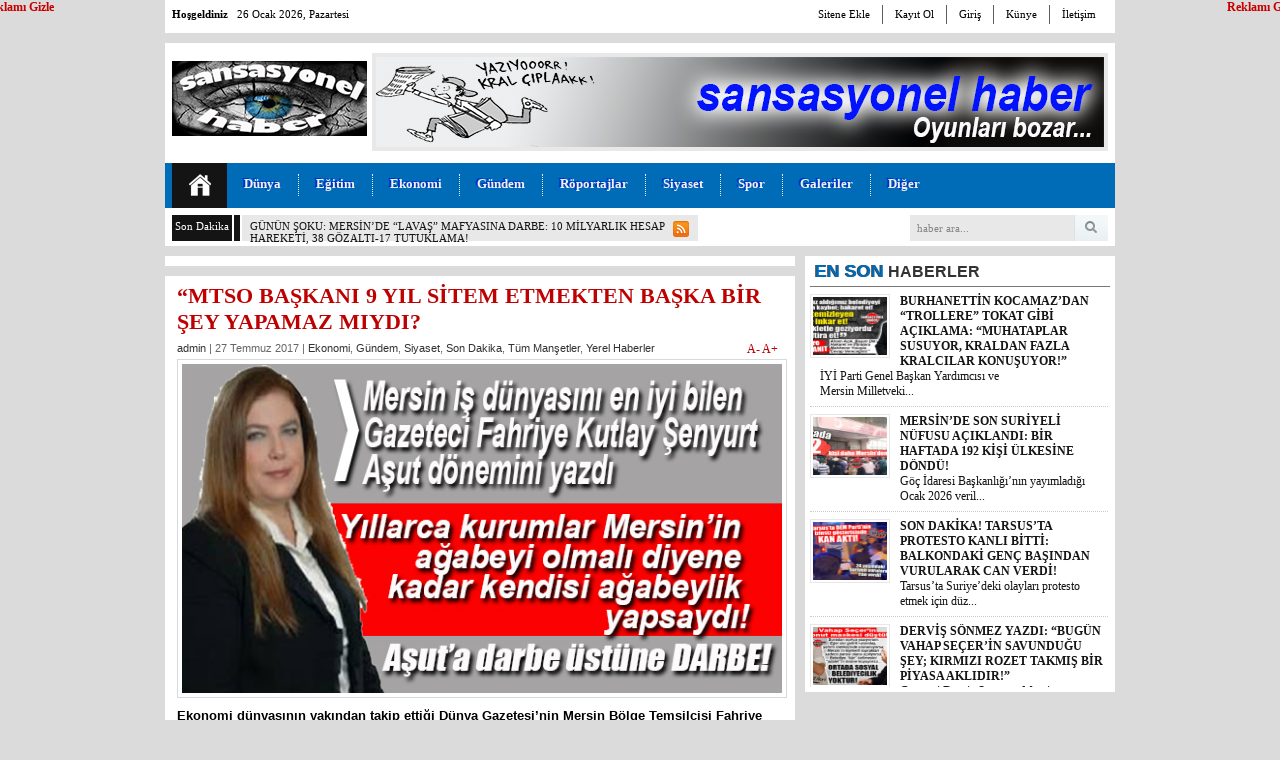

--- FILE ---
content_type: text/html; charset=UTF-8
request_url: https://www.sansasyonelhaber.net/mtso-baskani-9-yil-sitem-etmekten-baska-bir-sey-yapamaz-miydi.html
body_size: 17614
content:
<!DOCTYPE html PUBLIC "-//W3C//DTD XHTML 1.0 Transitional//EN" "http://www.w3.org/TR/xhtml1/DTD/xhtml1-transitional.dtd">
<html xmlns="http://www.w3.org/1999/xhtml" xml:lang="tr" lang="tr">
<head>
	<meta http-equiv="content-type" content="text/html; charset=utf-8" />
	<title>  “MTSO BAŞKANI 9 YIL SİTEM ETMEKTEN BAŞKA BİR ŞEY YAPAMAZ MIYDI?  &raquo;  Sansasyonel Haber Oyunları bozar&#8230;</title>
	<meta name="content-language" content="tr" />
    <meta name="rating" content="general">
    <link rel="stylesheet" type="text/css" media="screen" href="https://www.sansasyonelhaber.net/wp-content/themes/HaberMatikV2/style.css" /> 
    <link rel="stylesheet" type="text/css" href="https://www.sansasyonelhaber.net/wp-content/themes/HaberMatikV2/css/general.css" />
    <link rel="stylesheet" type="text/css" href="https://www.sansasyonelhaber.net/wp-content/themes/HaberMatikV2/css/reset.css" />
      	<link rel="shortcut icon" href="" />

        <link rel="stylesheet" href="https://www.sansasyonelhaber.net/wp-content/themes/HaberMatikV2/css/mavi.css" type="text/css" media="screen" />
  
	<script type="text/javascript" src="https://ajax.googleapis.com/ajax/libs/jquery/1.7.2/jquery.min.js"></script>
	<script type="text/javascript" src="https://www.sansasyonelhaber.net/wp-content/themes/HaberMatikV2/js/habermatik.v2.js"></script>
	
    <link rel="alternate" type="application/rss+xml" title="RSS 2.0" href="https://www.sansasyonelhaber.net/feed" />
    <link rel="alternate" type="text/xml" title="RSS .92" href="https://www.sansasyonelhaber.net/feed/rss" />
    <link rel="alternate" type="application/atom+xml" title="Atom 0.3" href="https://www.sansasyonelhaber.net/feed/atom" /> 
    <link rel="pingback" href="https://www.sansasyonelhaber.net/xmlrpc.php" /> 
    <meta name='robots' content='max-image-preview:large' />
<link rel='dns-prefetch' href='//static.addtoany.com' />
<link rel="alternate" type="application/rss+xml" title="Sansasyonel Haber &raquo; “MTSO BAŞKANI 9 YIL SİTEM ETMEKTEN BAŞKA BİR ŞEY YAPAMAZ MIYDI? yorum akışı" href="https://www.sansasyonelhaber.net/mtso-baskani-9-yil-sitem-etmekten-baska-bir-sey-yapamaz-miydi.html/feed" />
<link rel="alternate" title="oEmbed (JSON)" type="application/json+oembed" href="https://www.sansasyonelhaber.net/wp-json/oembed/1.0/embed?url=https%3A%2F%2Fwww.sansasyonelhaber.net%2Fmtso-baskani-9-yil-sitem-etmekten-baska-bir-sey-yapamaz-miydi.html" />
<link rel="alternate" title="oEmbed (XML)" type="text/xml+oembed" href="https://www.sansasyonelhaber.net/wp-json/oembed/1.0/embed?url=https%3A%2F%2Fwww.sansasyonelhaber.net%2Fmtso-baskani-9-yil-sitem-etmekten-baska-bir-sey-yapamaz-miydi.html&#038;format=xml" />
<style id='wp-img-auto-sizes-contain-inline-css' type='text/css'>
img:is([sizes=auto i],[sizes^="auto," i]){contain-intrinsic-size:3000px 1500px}
/*# sourceURL=wp-img-auto-sizes-contain-inline-css */
</style>
<style id='wp-emoji-styles-inline-css' type='text/css'>

	img.wp-smiley, img.emoji {
		display: inline !important;
		border: none !important;
		box-shadow: none !important;
		height: 1em !important;
		width: 1em !important;
		margin: 0 0.07em !important;
		vertical-align: -0.1em !important;
		background: none !important;
		padding: 0 !important;
	}
/*# sourceURL=wp-emoji-styles-inline-css */
</style>
<style id='wp-block-library-inline-css' type='text/css'>
:root{--wp-block-synced-color:#7a00df;--wp-block-synced-color--rgb:122,0,223;--wp-bound-block-color:var(--wp-block-synced-color);--wp-editor-canvas-background:#ddd;--wp-admin-theme-color:#007cba;--wp-admin-theme-color--rgb:0,124,186;--wp-admin-theme-color-darker-10:#006ba1;--wp-admin-theme-color-darker-10--rgb:0,107,160.5;--wp-admin-theme-color-darker-20:#005a87;--wp-admin-theme-color-darker-20--rgb:0,90,135;--wp-admin-border-width-focus:2px}@media (min-resolution:192dpi){:root{--wp-admin-border-width-focus:1.5px}}.wp-element-button{cursor:pointer}:root .has-very-light-gray-background-color{background-color:#eee}:root .has-very-dark-gray-background-color{background-color:#313131}:root .has-very-light-gray-color{color:#eee}:root .has-very-dark-gray-color{color:#313131}:root .has-vivid-green-cyan-to-vivid-cyan-blue-gradient-background{background:linear-gradient(135deg,#00d084,#0693e3)}:root .has-purple-crush-gradient-background{background:linear-gradient(135deg,#34e2e4,#4721fb 50%,#ab1dfe)}:root .has-hazy-dawn-gradient-background{background:linear-gradient(135deg,#faaca8,#dad0ec)}:root .has-subdued-olive-gradient-background{background:linear-gradient(135deg,#fafae1,#67a671)}:root .has-atomic-cream-gradient-background{background:linear-gradient(135deg,#fdd79a,#004a59)}:root .has-nightshade-gradient-background{background:linear-gradient(135deg,#330968,#31cdcf)}:root .has-midnight-gradient-background{background:linear-gradient(135deg,#020381,#2874fc)}:root{--wp--preset--font-size--normal:16px;--wp--preset--font-size--huge:42px}.has-regular-font-size{font-size:1em}.has-larger-font-size{font-size:2.625em}.has-normal-font-size{font-size:var(--wp--preset--font-size--normal)}.has-huge-font-size{font-size:var(--wp--preset--font-size--huge)}.has-text-align-center{text-align:center}.has-text-align-left{text-align:left}.has-text-align-right{text-align:right}.has-fit-text{white-space:nowrap!important}#end-resizable-editor-section{display:none}.aligncenter{clear:both}.items-justified-left{justify-content:flex-start}.items-justified-center{justify-content:center}.items-justified-right{justify-content:flex-end}.items-justified-space-between{justify-content:space-between}.screen-reader-text{border:0;clip-path:inset(50%);height:1px;margin:-1px;overflow:hidden;padding:0;position:absolute;width:1px;word-wrap:normal!important}.screen-reader-text:focus{background-color:#ddd;clip-path:none;color:#444;display:block;font-size:1em;height:auto;left:5px;line-height:normal;padding:15px 23px 14px;text-decoration:none;top:5px;width:auto;z-index:100000}html :where(.has-border-color){border-style:solid}html :where([style*=border-top-color]){border-top-style:solid}html :where([style*=border-right-color]){border-right-style:solid}html :where([style*=border-bottom-color]){border-bottom-style:solid}html :where([style*=border-left-color]){border-left-style:solid}html :where([style*=border-width]){border-style:solid}html :where([style*=border-top-width]){border-top-style:solid}html :where([style*=border-right-width]){border-right-style:solid}html :where([style*=border-bottom-width]){border-bottom-style:solid}html :where([style*=border-left-width]){border-left-style:solid}html :where(img[class*=wp-image-]){height:auto;max-width:100%}:where(figure){margin:0 0 1em}html :where(.is-position-sticky){--wp-admin--admin-bar--position-offset:var(--wp-admin--admin-bar--height,0px)}@media screen and (max-width:600px){html :where(.is-position-sticky){--wp-admin--admin-bar--position-offset:0px}}

/*# sourceURL=wp-block-library-inline-css */
</style><style id='global-styles-inline-css' type='text/css'>
:root{--wp--preset--aspect-ratio--square: 1;--wp--preset--aspect-ratio--4-3: 4/3;--wp--preset--aspect-ratio--3-4: 3/4;--wp--preset--aspect-ratio--3-2: 3/2;--wp--preset--aspect-ratio--2-3: 2/3;--wp--preset--aspect-ratio--16-9: 16/9;--wp--preset--aspect-ratio--9-16: 9/16;--wp--preset--color--black: #000000;--wp--preset--color--cyan-bluish-gray: #abb8c3;--wp--preset--color--white: #ffffff;--wp--preset--color--pale-pink: #f78da7;--wp--preset--color--vivid-red: #cf2e2e;--wp--preset--color--luminous-vivid-orange: #ff6900;--wp--preset--color--luminous-vivid-amber: #fcb900;--wp--preset--color--light-green-cyan: #7bdcb5;--wp--preset--color--vivid-green-cyan: #00d084;--wp--preset--color--pale-cyan-blue: #8ed1fc;--wp--preset--color--vivid-cyan-blue: #0693e3;--wp--preset--color--vivid-purple: #9b51e0;--wp--preset--gradient--vivid-cyan-blue-to-vivid-purple: linear-gradient(135deg,rgb(6,147,227) 0%,rgb(155,81,224) 100%);--wp--preset--gradient--light-green-cyan-to-vivid-green-cyan: linear-gradient(135deg,rgb(122,220,180) 0%,rgb(0,208,130) 100%);--wp--preset--gradient--luminous-vivid-amber-to-luminous-vivid-orange: linear-gradient(135deg,rgb(252,185,0) 0%,rgb(255,105,0) 100%);--wp--preset--gradient--luminous-vivid-orange-to-vivid-red: linear-gradient(135deg,rgb(255,105,0) 0%,rgb(207,46,46) 100%);--wp--preset--gradient--very-light-gray-to-cyan-bluish-gray: linear-gradient(135deg,rgb(238,238,238) 0%,rgb(169,184,195) 100%);--wp--preset--gradient--cool-to-warm-spectrum: linear-gradient(135deg,rgb(74,234,220) 0%,rgb(151,120,209) 20%,rgb(207,42,186) 40%,rgb(238,44,130) 60%,rgb(251,105,98) 80%,rgb(254,248,76) 100%);--wp--preset--gradient--blush-light-purple: linear-gradient(135deg,rgb(255,206,236) 0%,rgb(152,150,240) 100%);--wp--preset--gradient--blush-bordeaux: linear-gradient(135deg,rgb(254,205,165) 0%,rgb(254,45,45) 50%,rgb(107,0,62) 100%);--wp--preset--gradient--luminous-dusk: linear-gradient(135deg,rgb(255,203,112) 0%,rgb(199,81,192) 50%,rgb(65,88,208) 100%);--wp--preset--gradient--pale-ocean: linear-gradient(135deg,rgb(255,245,203) 0%,rgb(182,227,212) 50%,rgb(51,167,181) 100%);--wp--preset--gradient--electric-grass: linear-gradient(135deg,rgb(202,248,128) 0%,rgb(113,206,126) 100%);--wp--preset--gradient--midnight: linear-gradient(135deg,rgb(2,3,129) 0%,rgb(40,116,252) 100%);--wp--preset--font-size--small: 13px;--wp--preset--font-size--medium: 20px;--wp--preset--font-size--large: 36px;--wp--preset--font-size--x-large: 42px;--wp--preset--spacing--20: 0.44rem;--wp--preset--spacing--30: 0.67rem;--wp--preset--spacing--40: 1rem;--wp--preset--spacing--50: 1.5rem;--wp--preset--spacing--60: 2.25rem;--wp--preset--spacing--70: 3.38rem;--wp--preset--spacing--80: 5.06rem;--wp--preset--shadow--natural: 6px 6px 9px rgba(0, 0, 0, 0.2);--wp--preset--shadow--deep: 12px 12px 50px rgba(0, 0, 0, 0.4);--wp--preset--shadow--sharp: 6px 6px 0px rgba(0, 0, 0, 0.2);--wp--preset--shadow--outlined: 6px 6px 0px -3px rgb(255, 255, 255), 6px 6px rgb(0, 0, 0);--wp--preset--shadow--crisp: 6px 6px 0px rgb(0, 0, 0);}:where(.is-layout-flex){gap: 0.5em;}:where(.is-layout-grid){gap: 0.5em;}body .is-layout-flex{display: flex;}.is-layout-flex{flex-wrap: wrap;align-items: center;}.is-layout-flex > :is(*, div){margin: 0;}body .is-layout-grid{display: grid;}.is-layout-grid > :is(*, div){margin: 0;}:where(.wp-block-columns.is-layout-flex){gap: 2em;}:where(.wp-block-columns.is-layout-grid){gap: 2em;}:where(.wp-block-post-template.is-layout-flex){gap: 1.25em;}:where(.wp-block-post-template.is-layout-grid){gap: 1.25em;}.has-black-color{color: var(--wp--preset--color--black) !important;}.has-cyan-bluish-gray-color{color: var(--wp--preset--color--cyan-bluish-gray) !important;}.has-white-color{color: var(--wp--preset--color--white) !important;}.has-pale-pink-color{color: var(--wp--preset--color--pale-pink) !important;}.has-vivid-red-color{color: var(--wp--preset--color--vivid-red) !important;}.has-luminous-vivid-orange-color{color: var(--wp--preset--color--luminous-vivid-orange) !important;}.has-luminous-vivid-amber-color{color: var(--wp--preset--color--luminous-vivid-amber) !important;}.has-light-green-cyan-color{color: var(--wp--preset--color--light-green-cyan) !important;}.has-vivid-green-cyan-color{color: var(--wp--preset--color--vivid-green-cyan) !important;}.has-pale-cyan-blue-color{color: var(--wp--preset--color--pale-cyan-blue) !important;}.has-vivid-cyan-blue-color{color: var(--wp--preset--color--vivid-cyan-blue) !important;}.has-vivid-purple-color{color: var(--wp--preset--color--vivid-purple) !important;}.has-black-background-color{background-color: var(--wp--preset--color--black) !important;}.has-cyan-bluish-gray-background-color{background-color: var(--wp--preset--color--cyan-bluish-gray) !important;}.has-white-background-color{background-color: var(--wp--preset--color--white) !important;}.has-pale-pink-background-color{background-color: var(--wp--preset--color--pale-pink) !important;}.has-vivid-red-background-color{background-color: var(--wp--preset--color--vivid-red) !important;}.has-luminous-vivid-orange-background-color{background-color: var(--wp--preset--color--luminous-vivid-orange) !important;}.has-luminous-vivid-amber-background-color{background-color: var(--wp--preset--color--luminous-vivid-amber) !important;}.has-light-green-cyan-background-color{background-color: var(--wp--preset--color--light-green-cyan) !important;}.has-vivid-green-cyan-background-color{background-color: var(--wp--preset--color--vivid-green-cyan) !important;}.has-pale-cyan-blue-background-color{background-color: var(--wp--preset--color--pale-cyan-blue) !important;}.has-vivid-cyan-blue-background-color{background-color: var(--wp--preset--color--vivid-cyan-blue) !important;}.has-vivid-purple-background-color{background-color: var(--wp--preset--color--vivid-purple) !important;}.has-black-border-color{border-color: var(--wp--preset--color--black) !important;}.has-cyan-bluish-gray-border-color{border-color: var(--wp--preset--color--cyan-bluish-gray) !important;}.has-white-border-color{border-color: var(--wp--preset--color--white) !important;}.has-pale-pink-border-color{border-color: var(--wp--preset--color--pale-pink) !important;}.has-vivid-red-border-color{border-color: var(--wp--preset--color--vivid-red) !important;}.has-luminous-vivid-orange-border-color{border-color: var(--wp--preset--color--luminous-vivid-orange) !important;}.has-luminous-vivid-amber-border-color{border-color: var(--wp--preset--color--luminous-vivid-amber) !important;}.has-light-green-cyan-border-color{border-color: var(--wp--preset--color--light-green-cyan) !important;}.has-vivid-green-cyan-border-color{border-color: var(--wp--preset--color--vivid-green-cyan) !important;}.has-pale-cyan-blue-border-color{border-color: var(--wp--preset--color--pale-cyan-blue) !important;}.has-vivid-cyan-blue-border-color{border-color: var(--wp--preset--color--vivid-cyan-blue) !important;}.has-vivid-purple-border-color{border-color: var(--wp--preset--color--vivid-purple) !important;}.has-vivid-cyan-blue-to-vivid-purple-gradient-background{background: var(--wp--preset--gradient--vivid-cyan-blue-to-vivid-purple) !important;}.has-light-green-cyan-to-vivid-green-cyan-gradient-background{background: var(--wp--preset--gradient--light-green-cyan-to-vivid-green-cyan) !important;}.has-luminous-vivid-amber-to-luminous-vivid-orange-gradient-background{background: var(--wp--preset--gradient--luminous-vivid-amber-to-luminous-vivid-orange) !important;}.has-luminous-vivid-orange-to-vivid-red-gradient-background{background: var(--wp--preset--gradient--luminous-vivid-orange-to-vivid-red) !important;}.has-very-light-gray-to-cyan-bluish-gray-gradient-background{background: var(--wp--preset--gradient--very-light-gray-to-cyan-bluish-gray) !important;}.has-cool-to-warm-spectrum-gradient-background{background: var(--wp--preset--gradient--cool-to-warm-spectrum) !important;}.has-blush-light-purple-gradient-background{background: var(--wp--preset--gradient--blush-light-purple) !important;}.has-blush-bordeaux-gradient-background{background: var(--wp--preset--gradient--blush-bordeaux) !important;}.has-luminous-dusk-gradient-background{background: var(--wp--preset--gradient--luminous-dusk) !important;}.has-pale-ocean-gradient-background{background: var(--wp--preset--gradient--pale-ocean) !important;}.has-electric-grass-gradient-background{background: var(--wp--preset--gradient--electric-grass) !important;}.has-midnight-gradient-background{background: var(--wp--preset--gradient--midnight) !important;}.has-small-font-size{font-size: var(--wp--preset--font-size--small) !important;}.has-medium-font-size{font-size: var(--wp--preset--font-size--medium) !important;}.has-large-font-size{font-size: var(--wp--preset--font-size--large) !important;}.has-x-large-font-size{font-size: var(--wp--preset--font-size--x-large) !important;}
/*# sourceURL=global-styles-inline-css */
</style>

<style id='classic-theme-styles-inline-css' type='text/css'>
/*! This file is auto-generated */
.wp-block-button__link{color:#fff;background-color:#32373c;border-radius:9999px;box-shadow:none;text-decoration:none;padding:calc(.667em + 2px) calc(1.333em + 2px);font-size:1.125em}.wp-block-file__button{background:#32373c;color:#fff;text-decoration:none}
/*# sourceURL=/wp-includes/css/classic-themes.min.css */
</style>
<link rel='stylesheet' id='addtoany-css' href='https://www.sansasyonelhaber.net/wp-content/plugins/add-to-any/addtoany.min.css?ver=1.16' type='text/css' media='all' />
<script type="text/javascript" id="addtoany-core-js-before">
/* <![CDATA[ */
window.a2a_config=window.a2a_config||{};a2a_config.callbacks=[];a2a_config.overlays=[];a2a_config.templates={};a2a_localize = {
	Share: "Share",
	Save: "Save",
	Subscribe: "Subscribe",
	Email: "Email",
	Bookmark: "Bookmark",
	ShowAll: "Show all",
	ShowLess: "Show less",
	FindServices: "Find service(s)",
	FindAnyServiceToAddTo: "Instantly find any service to add to",
	PoweredBy: "Powered by",
	ShareViaEmail: "Share via email",
	SubscribeViaEmail: "Subscribe via email",
	BookmarkInYourBrowser: "Bookmark in your browser",
	BookmarkInstructions: "Press Ctrl+D or \u2318+D to bookmark this page",
	AddToYourFavorites: "Add to your favorites",
	SendFromWebOrProgram: "Send from any email address or email program",
	EmailProgram: "Email program",
	More: "More&#8230;",
	ThanksForSharing: "Thanks for sharing!",
	ThanksForFollowing: "Thanks for following!"
};


//# sourceURL=addtoany-core-js-before
/* ]]> */
</script>
<script type="text/javascript" defer src="https://static.addtoany.com/menu/page.js" id="addtoany-core-js"></script>
<script type="text/javascript" src="https://www.sansasyonelhaber.net/wp-includes/js/jquery/jquery.min.js?ver=3.7.1" id="jquery-core-js"></script>
<script type="text/javascript" src="https://www.sansasyonelhaber.net/wp-includes/js/jquery/jquery-migrate.min.js?ver=3.4.1" id="jquery-migrate-js"></script>
<script type="text/javascript" defer src="https://www.sansasyonelhaber.net/wp-content/plugins/add-to-any/addtoany.min.js?ver=1.1" id="addtoany-jquery-js"></script>
<link rel="https://api.w.org/" href="https://www.sansasyonelhaber.net/wp-json/" /><link rel="alternate" title="JSON" type="application/json" href="https://www.sansasyonelhaber.net/wp-json/wp/v2/posts/2879" /><link rel="canonical" href="https://www.sansasyonelhaber.net/mtso-baskani-9-yil-sitem-etmekten-baska-bir-sey-yapamaz-miydi.html" />
<link rel='shortlink' href='https://www.sansasyonelhaber.net/?p=2879' />

 
<!-- HaberMatik Mobil V1.1 --> 
 
 

 
<!--  HaberMatik V2.3  -->
 
 
<style type="text/css" id="custom-background-css">
body.custom-background { background-color: #dbdbdb; }
</style>
	    <meta property="fb:app_id" content="" />
    <meta property="og:title" content="“MTSO BAŞKANI 9 YIL SİTEM ETMEKTEN BAŞKA BİR ŞEY YAPAMAZ MIYDI?" />
    <meta property="og:type" content="article" />
    <meta property="og:description" content="Ekonomi dünyasının yakından takip ettiği Dünya Gazetesi’nin Mersin Bölge Temsilcisi Fahriye Kutlay Şenyurt, bugünkü köşesinden MTSO başkanı Şerafettin Aşut’lu MTSO’yu değerlendirdi. Şenyurt, “Yıllarca hangi kuruma seslendiğini açıklamadığı ancak dilinden de düşürmediği ‘Büyük kurumlar Mersin’in ağabeyi olmalı’ çağrısını acaba kendi" />
    <meta property="og:image" content="https://www.sansasyonelhaber.net/wp-content/uploads/2017/07/aşuteleştirimersindünyaşenyurt.jpg" />
    <meta name="twitter:image:src" content="https://www.sansasyonelhaber.net/wp-content/uploads/2017/07/aşuteleştirimersindünyaşenyurt.jpg">
    <meta property="og:url" content="https://www.sansasyonelhaber.net/mtso-baskani-9-yil-sitem-etmekten-baska-bir-sey-yapamaz-miydi.html" /> 
	
<script type="text/javascript">
	$(document).ready(function(){
	$(".namazsehir").on('change',function () {
		$(".namazicerik").html('<div class="yukleniyor">Yükleniyor<br><img src="https://www.sansasyonelhaber.net/wp-content/themes/HaberMatikV2/images/hava/spinner.gif" width="66" height="66" /></div>');
		sehir = $(this).val();
		namazgetir(sehir);
	}).change();
	function namazgetir(sehir)
	{		
		var posted = "islem=namaz&sehir="+sehir;
		$.ajax({
			type:"POST",
			data:posted,
			url:"https://www.sansasyonelhaber.net/wp-content/themes/HaberMatikV2/lib/namazvakitleri.php",
			success:function(deger){										
				$(".namazicerik").html(deger);				
			},
			error:function(){
				$(".namazicerik").html('<strong>HATA<br /><span>Ajax Error</span></strong>');
			}
		});
	}
	hadisgetir();
	function hadisgetir()
	{		
		var posted = "islem=hadis";
		$.ajax({
			type:"POST",
			data:posted,
			url:"https://www.sansasyonelhaber.net/wp-content/themes/HaberMatikV2/lib/hadis.php",
			success:function(deger){										
				$(".hadisicerik").html(deger);				
			},
			error:function(){
				$(".hadisicerik").html('<strong>HATA<br /><span>Ajax Error</span></strong>');
			}
		});
	}
});
		$(document).ready(function(){
		/* font buyutmek kucultmek */
			$("a.font-down").click(function(){
				var boyut = $(".font-dinamik p").css("font-size").split('px');					
					var yeniboyut = parseInt(boyut[0]) - 1; 
					if(yeniboyut > 9) 
					{ 
						$(".font-dinamik p").css("font-size", yeniboyut+ "px"); 
						$(".font-dinamik strong").css("font-size", yeniboyut+ "px"); 
						$(".font-dinamik a").css("font-size", yeniboyut+ "px"); 
						$(".font-dinamik span").css("font-size", yeniboyut+ "px"); 
						
						$(".font-dinamik p").css("line-height", yeniboyut+5+ "px");	 
					}
				return false;
			});
			
			$("a.font-up").click(function(){
				var boyut = $(".font-dinamik p").css("font-size").split('px');					
					var yeniboyut = parseInt(boyut[0]) + 1;					
					if( yeniboyut < 30) 
					{ 
						$(".font-dinamik p").css("font-size", yeniboyut+ "px"); 
						$(".font-dinamik strong").css("font-size", yeniboyut+ "px"); 
						$(".font-dinamik a").css("font-size", yeniboyut+ "px"); 
						$(".font-dinamik span").css("font-size", yeniboyut+ "px"); 
						
						$(".font-dinamik p").css("line-height", yeniboyut+5+ "px");	 
					}
				return false;
			});});	
				
	</script>
	 <script language='JavaScript1.2'>
function disableselect(e){
return false
}
function reEnable(){
return true
}
document.onselectstart=new Function ("return false")
if (window.sidebar){
document.onmousedown=disableselect
document.onclick=reEnable
}
</script> 
<script type="text/javascript" language="javascript">
    $(document).ready(function() {
        $(document).bind("contextmenu",function(e) {
           return false;
        });
    }); 
</script>
</head>
<body  class="wp-singular post-template-default single single-post postid-2879 single-format-standard custom-background wp-theme-HaberMatikV2">

<div id="pageFull" class="wrap950m">
	
	<div id="barHead" class="wrap950p">
		<span class="dBlock fLeft"><strong>Hoşgeldiniz</strong> &nbsp;  <script language="JavaScript">
<!--
var now = new Date(); var yr = now.getYear(); var mName = now.getMonth() + 1; var dName = now.getDay() + 1;
var yr_str = " 19"; // string
var dayNr = ((now.getDate()<10) ? "" : "")+ now.getDate(); if(dName==1) Day = "Pazar"; if(dName==2) Day = "Pazartesi"; if(dName==3) Day = "Salı"; if(dName==4) Day = "Çarşamba"; if(dName==5) Day = "Perşembe"; if(dName==6) Day = "Hayırlı Cumalar"; if(dName==7) Day = "Cumartesi"; if(mName==1) Month="Ocak"; if(mName==2) Month="Şubat"; if(mName==3) Month="Mart";
if(mName==4) Month="Nisan"; if(mName==5) Month="Mayıs"; if(mName==6) Month="Haziran"; if(mName==7) Month="Temmuz"; if(mName==8) Month="Ağustos"; if(mName==9) Month="Eylül";
if(mName==10) Month="Ekim"; if(mName==11) Month="Kasım"; if(mName==12) Month="Aralık";
if ( yr > 99 )
{
yr_str =" ";
if ( yr < 2000 ) yr += 1900;
}var todaysDate =(" " + dayNr + " " + Month + yr_str + yr + "" + ", " + Day + ""); document.open(); document.write(""+todaysDate+"");// -->
</script>

</span>
		<ul class="fRight">
			
            <li><a href="https://www.sansasyonelhaber.net/sitene-ekle">Sitene Ekle</a></li>
            <li><a href="https://www.sansasyonelhaber.net/kayit-ol">Kayıt Ol</a></li>
            <li><a href="https://www.sansasyonelhaber.net/giris">Giriş</a></li>
			<li><a href="https://www.sansasyonelhaber.net/kunye">Künye</a></li>
			<li><a href="https://www.sansasyonelhaber.net/iletisim">İletişim</a></li>
		</ul>
	</div>
	
	<div class="clear"></div>
	 
     
	<div id="pageHead" class="wrap950 mTop10">
		<div class="wrap950p">
			<div id="pageLogo">
             				<a href="https://www.sansasyonelhaber.net"><img src="https://www.sansasyonelhaber.net/wp-content/uploads/habermatik_logo.jpg" title="Sansasyonel Haber" alt="logo" /></a>
			</div>
			<div class="ads01">
             <a target="_blank" href="www.sansasyonelhaber.net"><img src="http://www.sansasyonelhaber.net/wp-content/uploads/728x90_reklam.jpg" /></a>			</div>
		</div>
		
		<div class="clear"></div>
		
		  		<div id="mainMenu" class="wrap950">
                 <div class="home"><a href="https://www.sansasyonelhaber.net" title="Ana Sayfa"></a></div>
		 <div class="menu-ust-menu-container"><ul id="menu-ust-menu" class="menu"><li id="menu-item-11" class="menu-item menu-item-type-taxonomy menu-item-object-category menu-item-11"><a href="https://www.sansasyonelhaber.net/kategori/dunya">Dünya</a></li>
<li id="menu-item-12" class="menu-item menu-item-type-taxonomy menu-item-object-category menu-item-12"><a href="https://www.sansasyonelhaber.net/kategori/egitim">Eğitim</a></li>
<li id="menu-item-13" class="menu-item menu-item-type-taxonomy menu-item-object-category current-post-ancestor current-menu-parent current-post-parent menu-item-13"><a href="https://www.sansasyonelhaber.net/kategori/ekonomi">Ekonomi</a></li>
<li id="menu-item-15" class="menu-item menu-item-type-taxonomy menu-item-object-category current-post-ancestor current-menu-parent current-post-parent menu-item-15"><a href="https://www.sansasyonelhaber.net/kategori/gundem">Gündem</a></li>
<li id="menu-item-16" class="menu-item menu-item-type-taxonomy menu-item-object-category menu-item-16"><a href="https://www.sansasyonelhaber.net/kategori/roportajlar">Röportajlar</a></li>
<li id="menu-item-17" class="menu-item menu-item-type-taxonomy menu-item-object-category current-post-ancestor current-menu-parent current-post-parent menu-item-17"><a href="https://www.sansasyonelhaber.net/kategori/siyaset">Siyaset</a></li>
<li id="menu-item-19" class="menu-item menu-item-type-taxonomy menu-item-object-category menu-item-19"><a href="https://www.sansasyonelhaber.net/kategori/spor">Spor</a></li>
<li id="menu-item-23" class="menu-item menu-item-type-custom menu-item-object-custom menu-item-has-children menu-item-23"><a href="#">Galeriler</a>
<ul class="sub-menu">
	<li id="menu-item-14" class="menu-item menu-item-type-taxonomy menu-item-object-category menu-item-14"><a href="https://www.sansasyonelhaber.net/kategori/foto-galeri">Foto Galeri</a></li>
	<li id="menu-item-20" class="menu-item menu-item-type-taxonomy menu-item-object-category menu-item-20"><a href="https://www.sansasyonelhaber.net/kategori/video-galeri">Video Galeri</a></li>
</ul>
</li>
<li id="menu-item-22" class="menu-item menu-item-type-custom menu-item-object-custom menu-item-has-children menu-item-22"><a href="#">Diğer</a>
<ul class="sub-menu">
	<li id="menu-item-18" class="menu-item menu-item-type-taxonomy menu-item-object-category current-post-ancestor current-menu-parent current-post-parent menu-item-18"><a href="https://www.sansasyonelhaber.net/kategori/son-dakika">Son Dakika</a></li>
	<li id="menu-item-21" class="menu-item menu-item-type-taxonomy menu-item-object-category current-post-ancestor current-menu-parent current-post-parent menu-item-21"><a href="https://www.sansasyonelhaber.net/kategori/yerel-haberler">Yerel Haberler</a></li>
</ul>
</li>
</ul></div>	         	</div>
		
		<div class="clear"></div>
		
		<div class="wrap950p">
			<div id="ticker" class="fLeft pRelative">
            <div class="title">Son Dakika</div>
				<span id="highlighter"></span>
				
                		                 <script type="text/javascript">
		tickercontents[0] 	= '<a id="sonh" href="https://www.sansasyonelhaber.net/gunun-soku-mersinde-lavas-mafyasina-darbe-10-milyarlik-hesap-hareketi-38-gozalti-17-tutuklama.html">GÜNÜN ŞOKU: MERSİN’DE “LAVAŞ” MAFYASINA DARBE: 10 MİLYARLIK HESAP HAREKETİ, 38 GÖZALTI-17 TUTUKLAMA!</a>'

	             </script>
                  <script type="text/javascript">
		tickercontents[1] 	= '<a id="sonh" href="https://www.sansasyonelhaber.net/burhanettin-kocamazdan-trollere-tokat-gibi-aciklama-muhataplar-susuyor-kraldan-fazla-kralcilar-konusuyor.html">BURHANETTİN KOCAMAZ’DAN “TROLLERE” TOKAT GİBİ AÇIKLAMA: “MUHATAPLAR SUSUYOR, KRALDAN FAZLA KRALCILAR KONUŞUYOR!”</a>'

	             </script>
                  <script type="text/javascript">
		tickercontents[2] 	= '<a id="sonh" href="https://www.sansasyonelhaber.net/mersinde-son-suriyeli-nufusu-aciklandi-bir-haftada-192-kisi-ulkesine-dondu.html">MERSİN’DE SON SURİYELİ NÜFUSU AÇIKLANDI: BİR HAFTADA 192 KİŞİ ÜLKESİNE DÖNDÜ!</a>'

	             </script>
                  <script type="text/javascript">
		tickercontents[3] 	= '<a id="sonh" href="https://www.sansasyonelhaber.net/son-dakika-tarsusta-protesto-kanli-bitti-balkondaki-genc-basindan-vurularak-can-verdi.html">SON DAKİKA! TARSUS’TA PROTESTO KANLI BİTTİ: BALKONDAKİ GENÇ BAŞINDAN VURULARAK CAN VERDİ!</a>'

	             </script>
                  <script type="text/javascript">
		tickercontents[4] 	= '<a id="sonh" href="https://www.sansasyonelhaber.net/dervis-sonmez-yazdi-bugun-vahap-secerin-savundugu-sey-kirmizi-rozet-takmis-bir-piyasa-aklidir.html">DERVİŞ SÖNMEZ YAZDI: “BUGÜN VAHAP SEÇER’İN SAVUNDUĞU ŞEY; KIRMIZI ROZET TAKMIŞ BİR PİYASA AKLIDIR!”</a>'

	             </script>
                 
				<div class="title"></div>
				<div class="detail">
					<a href="https://www.sansasyonelhaber.net/feed" target="_blank">
						<img src="https://www.sansasyonelhaber.net/wp-content/themes/HaberMatikV2/images/icon/rss.png" alt="habermatik v2.1 rss" />
					</a>
				</div>
			</div>
			<div id="search" class="fRight">
            <form action="https://www.sansasyonelhaber.net/" method="get">
				<input type="text" name="s" value="haber ara..." onblur="if(this.value==''){this.value=defaultValue}" onfocus="if(this.value == defaultValue){this.value=''}" />
				<input type="submit" value="" />
                </form> 
			</div>
		
			<div class="clear"></div>
		</div>
		
		<div class="clear"></div>
	</div>
	
	<div class="clear"></div> 

<div id="globalContainer" class="wrap950 mTop10">
		<div id="container" class="wrap630 fLeft">
			
              <div class="ads630 mBottom10"> <script async src="https://pagead2.googlesyndication.com/pagead/js/adsbygoogle.js?client=ca-pub-6678613034746824"
     crossorigin="anonymous"></script></div> 
  		
			<div class="clear"></div>
			 			<div id="detail" class="wrap630p">
				<div class="title"><h1>“MTSO BAŞKANI 9 YIL SİTEM ETMEKTEN BAŞKA BİR ŞEY YAPAMAZ MIYDI?</h1></div>
                 <p><span class="tarih"><a href="https://www.sansasyonelhaber.net/author/admin">admin</a> | 27 Temmuz 2017 | <a href="https://www.sansasyonelhaber.net/kategori/ekonomi" rel="category tag">Ekonomi</a>, <a href="https://www.sansasyonelhaber.net/kategori/gundem" rel="category tag">Gündem</a>, <a href="https://www.sansasyonelhaber.net/kategori/siyaset" rel="category tag">Siyaset</a>, <a href="https://www.sansasyonelhaber.net/kategori/son-dakika" rel="category tag">Son Dakika</a>, <a href="https://www.sansasyonelhaber.net/kategori/tum-mansetler" rel="category tag">Tüm Manşetler</a>, <a href="https://www.sansasyonelhaber.net/kategori/yerel-haberler" rel="category tag">Yerel Haberler</a>   </span><span class="fRight mRight10">
								<a class="font-down" href="#"> A- </a>
								<a class="font-up" href="#"> A+ </a>
							</span> </p>
				
				<div class="haber_oku font-dinamik">
                 
		         	
<a href="https://www.sansasyonelhaber.net/mtso-baskani-9-yil-sitem-etmekten-baska-bir-sey-yapamaz-miydi.html" title="“MTSO BAŞKANI 9 YIL SİTEM ETMEKTEN BAŞKA BİR ŞEY YAPAMAZ MIYDI?"><img class="mBottom10" src="https://www.sansasyonelhaber.net/wp-content/uploads/2017/07/aşuteleştirimersindünyaşenyurt.jpg" width="600"  alt="“MTSO BAŞKANI 9 YIL SİTEM ETMEKTEN BAŞKA BİR ŞEY YAPAMAZ MIYDI?" /></a><br />
                 <p><strong>Ekonomi dünyasının yakından takip ettiği Dünya Gazetesi’nin Mersin Bölge Temsilcisi Fahriye Kutlay Şenyurt, bugünkü köşesinden MTSO başkanı Şerafettin Aşut’lu MTSO’yu değerlendirdi. Şenyurt, “Yıllarca hangi kuruma seslendiğini açıklamadığı ancak dilinden de düşürmediği ‘Büyük kurumlar Mersin’in ağabeyi olmalı’ çağrısını acaba kendi kurumuna ve şahsına yapsa Mersin için daha faydalı olunmaz mıydı? Bir kente ‘ekonomi odaklı’ ağabeylik yapacak başka kurumlar aramak yerine, başında olduğu MTSO’yu çatı kuruluş yapmak daha sağlıklı olmaz mıydı?” diyerek Aşut dönemini eleştirdi.</strong></p>
<p><img fetchpriority="high" decoding="async" class="alignnone size-full wp-image-2880" src="https://www.sansasyonelhaber.net/wp-content/uploads/2017/07/aşuteleştirimersindünyaşenyurt.jpg" alt="" width="620" height="340" srcset="https://www.sansasyonelhaber.net/wp-content/uploads/2017/07/aşuteleştirimersindünyaşenyurt.jpg 620w, https://www.sansasyonelhaber.net/wp-content/uploads/2017/07/aşuteleştirimersindünyaşenyurt-300x165.jpg 300w" sizes="(max-width: 620px) 100vw, 620px" /></p>
<p>MTSO Başkanı Şerafettin Aşut, aday olmayacağını açıklamasının ardından “beklediği” reaksiyonu alamamanın şaşkınlığını yaşıyor. Aşut’a bir eleştiri de iş dünyasının yakından takip ettiği Dünya Gazetesi’nin Mersin Bölge Temsilcisi Fahriye Kutlay Şenyurt da bugün yayınlanan köşesinde MTSO Başkanı Şerafettin Aşut’u eleştiri yağmuruna tuttu. MTSO eski Başkanı Kadri Şaman’ın projelerinin büyük kısmının Aşut döneminde hayata geçirilemediğini savunan Şenyurt, “Elbette bu projeleri MTSO’nun tek başına hayata geçirmesi beklenemezdi. Ama bir ticaret ve sanayi odası başkanı yıllarca sitem etmekten başka bir şey yapamaz mıydı? Yıllarca hangi kuruma seslendiğini açıklamadığı ancak dilinden de düşürmediği ‘Büyük kurumlar Mersin’in ağabeyi olmalı’ çağrısını acaba kendi kurumuna ve şahsına yapsa Mersin için daha faydalı olunmaz mıydı? Bir kente ‘ekonomi odaklı’ ağabeylik yapacak başka kurumlar aramak yerine, başında olduğu MTSO’yu çatı kuruluş yapmak daha sağlıklı olmaz mıydı?” diye yazdı.</p>
<p>&nbsp;</p>
<p>Şenyurt, Aşut’un son açıklamalarına bakıldığında kendisinden başka herkesi suçladığını da kaydetti.</p>
<p>&nbsp;</p>
<p><strong>İŞTE ŞENYURT’UN SON YAZISI</strong></p>
<p>&nbsp;</p>
<p><strong>MERSİN TİCARET VE SANAYİ ODASI YENİ BAŞKANINI ARIYOR</strong></p>
<p>&nbsp;</p>
<p>Mersin Ticaret ve Sanayi Odası (MTSO) Başkanı Kadri Şaman’ın 2008 yılında vefat etmesinin ardından yapılan yönetim kurulu toplantısında kalan süreyi tamamlamak üzere başkan seçilen Şerafettin Aşut, 8 ay sonra 20 Şubat 2009 tarihinde meclis üyelerinin katılımıyla yapılan olağan seçimde rakibinden 3 oy fazla alarak başkanlık görevine getirilmişti. ‘Kazanan Mersin Olsun’ diyerek yola çıkan Aşut, yarım kalan işleri tamamlayacaklarını anlatmış; özellikle kente yatırım çekme konusunda ciddi açılımlar ortaya koyacaklarının sözünü vermişti.</p>
<p>&nbsp;</p>
<p>MTSO’da 9 yıldır başkanlık yapan Aşut, geçtiğimiz günlerde bir basın toplantısı düzenleyerek bu yılın sonunda yapılması planlanan seçimlerde başkanlığa aday olmayacağını açıkladı. “MTSO kurumlarla kavga eden değil, proje üreten bir yer olsun, çağı yakalasın diye çaba gösterdik” diyen Aşut, bazı projelerde kendi yol arkadaşlarının vizyonunun kendisini hayal kırıklığına uğrattığını söyleyerek; adeta kendinden başka herkesi suçlayıcı bir yaklaşımla veda sürecini başlatmış oldu.</p>
<p>&nbsp;</p>
<p>MTSO’nun efsane başkanı Kadri Şaman döneminde başlatılan RİS Mersin gibi bazı güzel projelerin bir kısmı hayata geçirilebilirken MTSO’nın takipçisi olması gereken birçok projeye ise ya hiç başlanamadı ya da yarım kaldı. Şerafettin Aşut, göreve gelmesinin üzerinden 7 yıl geçtikten sonra bile -bu gün dahi geçerliliğini koruyan- sorunlar listesi ile dolaşmaktaydı. Aşut, 7 yıl boyunca değişmeyen listeyi şöyle açıklamıştı: “Mersin Limanı’nın otoban bağlantı yolunun yapılması, Mersin-Adana arasındaki D-400 Karayolu’nun rehabilitasyonunun yapılması; D-400’e paralel bir yol yapılması; Mersin-Tarsus OSB’nin otoban bağlantılarının yapılması; Otobanın, limanı ile önemli bir nokta olan Taşucu’na kadar uzatılması; Sadece Mersin için değil, Konya ve Karaman gibi çevre illerimiz için de önem arz eden Taşucu- Seka Limanı’nın özelleştirilmesi ve ticari liman olarak fonksiyonuna devam etmesi; Çukurova Uluslararası Bölgesel Havalimanı inşaatının tamamlanması ve bağlantı yollarının yapılması; Batı Akdeniz sahil yolunun tamamlanması; Gümrük ve Ticaret Bakanlığı’nın uyguladığı “dış ticareti engelleyici” uygulamaların ve yasakların sona erdirilmesi; yeni OSB’ler için alan yaratılması; serbest bölgenin genişleme alanı sorununun çözülmesi; Mersin Lojistik İhtisas OSB’nin kurulması için bürokrasinin ve bakanlıklar arası yetki belirsizliğinin çözülmesi; Liman dışına yapılması planlanan yeni konteyner limanının ihale edilmesi.”</p>
<p>&nbsp;</p>
<p>Elbette bu projeleri MTSO’nun tek başına hayata geçirmesi beklenemezdi. Ama bir ticaret ve sanayi odası başkanı yıllarca sitem etmekten başka bir şey yapamaz mıydı?</p>
<p>&nbsp;</p>
<p>Yıllarca hangi kuruma seslendiğini açıklamadığı ancak dilinden de düşürmediği ‘Büyük kurumlar Mersin’in ağabeyi olmalı’ çağrısını acaba kendi kurumuna ve şahsına yapsa Mersin için daha faydalı olunmaz mıydı? Bir kente ‘ekonomi odaklı’ ağabeylik yapacak başka kurumlar aramak yerine, başında olduğu MTSO’yu çatı kuruluş yapmak daha sağlıklı olmaz mıydı?</p>
<p>&nbsp;</p>
<p><strong>Umarım, kazanan Mersin olur</strong></p>
<p>&nbsp;</p>
<p>Mersin iş dünyası, hem sanayiyi hem ticareti bilen iş adamı veya sanayici olan birinin MTSO’da yeni dönemde başkan seçilmesini istiyor. Yeni başkandan en büyük beklenti ise; sanayi ve ticaretin yanında özellikle Mersin için hayati sektörler olan lojistik, tarım ve turizm alanlarında ilgili ve bilgili, STK’larla ortak çalışma yürütebilecek, projeleri takip etmenin yanında proje üreterek, sonuç alıncaya kadar takibi bırakmayacak bir isim olması.</p>
<p>&nbsp;</p>
<p>Eminiz ki Mersinliler Gazi Mustafa Kemal Atatürk’ün sözüne uyarak Mersin’e sahip çıkacaklar. Dünyayı bilen, genç, proje odaklı çalışan, yapay tüm ayrımcılıkları elinin tersi ile itecek tüm Mersin’i kucaklayacak bir başkanı seçeceklerdir. Başkan Aşut’un yaklaşan seçimlerde aday olmayacağını açıklamasının üzerine, başkanlık yarışına kimlerin gireceğini yakından takip etmeye devam edeceğiz. Umarım, kazanan Mersin olur.</p>
<div class="addtoany_share_save_container addtoany_content addtoany_content_bottom"><div class="addtoany_header">Paylaşın:</div><div class="a2a_kit a2a_kit_size_32 addtoany_list" data-a2a-url="https://www.sansasyonelhaber.net/mtso-baskani-9-yil-sitem-etmekten-baska-bir-sey-yapamaz-miydi.html" data-a2a-title="“MTSO BAŞKANI 9 YIL SİTEM ETMEKTEN BAŞKA BİR ŞEY YAPAMAZ MIYDI?"><a class="a2a_button_facebook" href="https://www.addtoany.com/add_to/facebook?linkurl=https%3A%2F%2Fwww.sansasyonelhaber.net%2Fmtso-baskani-9-yil-sitem-etmekten-baska-bir-sey-yapamaz-miydi.html&amp;linkname=%E2%80%9CMTSO%20BA%C5%9EKANI%209%20YIL%20S%C4%B0TEM%20ETMEKTEN%20BA%C5%9EKA%20B%C4%B0R%20%C5%9EEY%20YAPAMAZ%20MIYDI%3F" title="Facebook" rel="nofollow noopener" target="_blank"></a><a class="a2a_button_twitter" href="https://www.addtoany.com/add_to/twitter?linkurl=https%3A%2F%2Fwww.sansasyonelhaber.net%2Fmtso-baskani-9-yil-sitem-etmekten-baska-bir-sey-yapamaz-miydi.html&amp;linkname=%E2%80%9CMTSO%20BA%C5%9EKANI%209%20YIL%20S%C4%B0TEM%20ETMEKTEN%20BA%C5%9EKA%20B%C4%B0R%20%C5%9EEY%20YAPAMAZ%20MIYDI%3F" title="Twitter" rel="nofollow noopener" target="_blank"></a><a class="a2a_button_linkedin" href="https://www.addtoany.com/add_to/linkedin?linkurl=https%3A%2F%2Fwww.sansasyonelhaber.net%2Fmtso-baskani-9-yil-sitem-etmekten-baska-bir-sey-yapamaz-miydi.html&amp;linkname=%E2%80%9CMTSO%20BA%C5%9EKANI%209%20YIL%20S%C4%B0TEM%20ETMEKTEN%20BA%C5%9EKA%20B%C4%B0R%20%C5%9EEY%20YAPAMAZ%20MIYDI%3F" title="LinkedIn" rel="nofollow noopener" target="_blank"></a><a class="a2a_button_email" href="https://www.addtoany.com/add_to/email?linkurl=https%3A%2F%2Fwww.sansasyonelhaber.net%2Fmtso-baskani-9-yil-sitem-etmekten-baska-bir-sey-yapamaz-miydi.html&amp;linkname=%E2%80%9CMTSO%20BA%C5%9EKANI%209%20YIL%20S%C4%B0TEM%20ETMEKTEN%20BA%C5%9EKA%20B%C4%B0R%20%C5%9EEY%20YAPAMAZ%20MIYDI%3F" title="Email" rel="nofollow noopener" target="_blank"></a><a class="a2a_dd addtoany_share_save addtoany_share" href="https://www.addtoany.com/share"></a></div></div>                                
                      
                </div>
				<div class="clear"></div>
			</div>
			
			<div class="clear"></div>

      <div id="HM" class="mTop10">
				<span class="dBlock fLeft mRight10">  </span>
			
                
                
              
				<div class="yazdir">
					<script src="//cdn.printfriendly.com/printfriendly.js" type="text/javascript"></script><a href="http://www.habermatik.com.tr" style=" color:#333; text-decoration:none;" class="printfriendly" onclick="window.print(); return false;" title="Printer Friendly and PDF"><img style="border:none;" src="https://www.sansasyonelhaber.net/wp-content/themes/HaberMatikV2/images/icon/print.png" alt="Print" title="Haberi Yazdır"/><span style="font-size:14px; margin:0 8px 0 3px;">Yazdır</span><img style="border:none;" src="https://www.sansasyonelhaber.net/wp-content/themes/HaberMatikV2/images/icon/pdf.png" alt="PDF" title="Haberi PDF Olarak Kaydet"/><span style="font-size:14px; margin:0 8px 0 3px;">PDF</span><img style="border:none;" src="https://www.sansasyonelhaber.net/wp-content/themes/HaberMatikV2/images/icon/email.png" alt="E-mail" title="Haberi Email ile Gönder" /><span style="font-size:14px; margin:0 8px 0 3px;">E-Mail</span></a>
				</div>
			</div>
		
			
			<div class="clear"></div>
			
			<div id="tag" class="wrap630p mTop10">
				<span>Etiketler:</span> 			
			</div>
  
	
			<div class="clear"></div>
			
			            
			
			<div class="clear"></div>
			
		
			
			
<!-- You can start editing here. -->

	
			<!-- If comments are open, but there are no comments. -->

	 



<div id="respond">

<form action="https://www.sansasyonelhaber.net/wp-comments-post.php" method="post" id="commentform">
<div id="newComment" class="wrap630p mTop10">

<div class="Cevapla">
 <h3 id="leaveComment"></h3>
 <div class="cancel-comment-reply">
	<small><a rel="nofollow" id="cancel-comment-reply-link" href="/mtso-baskani-9-yil-sitem-etmekten-baska-bir-sey-yapamaz-miydi.html#respond" style="display:none;">Cevabı iptal etmek için tıklayın.</a></small>
 </div>
</div>
				<span class="title">Yorumunuz</span>
				<div class="clear"></div>
				<div class="fLeft">
<input type="text" name="author" id="author" value="İsim *" onblur="if(this.value==''){this.value=defaultValue}" onfocus="if(this.value == defaultValue){this.value=''}" />
<input type="text" name="email" id="email" value="E-Mail *" onblur="if(this.value==''){this.value=defaultValue}" onfocus="if(this.value == defaultValue){this.value=''}" />
<input type="text" name="url" id="url" value="Web Site"  onblur="if(this.value==''){this.value=defaultValue}" onfocus="if(this.value == defaultValue){this.value=''}" />


</div>

<!--<p><small><strong>XHTML:</strong> You can use these tags: <code>&lt;a href=&quot;&quot; title=&quot;&quot;&gt; &lt;abbr title=&quot;&quot;&gt; &lt;acronym title=&quot;&quot;&gt; &lt;b&gt; &lt;blockquote cite=&quot;&quot;&gt; &lt;cite&gt; &lt;code&gt; &lt;del datetime=&quot;&quot;&gt; &lt;em&gt; &lt;i&gt; &lt;q cite=&quot;&quot;&gt; &lt;s&gt; &lt;strike&gt; &lt;strong&gt; </code></small></p>-->
<div class="fLeft mLeft20">
<textarea name="comment" id="comment" onblur="if(this.value==''){this.value=defaultValue}" onfocus="if(this.value == defaultValue){this.value=''}">Mesajınız...</textarea>
</div>
<div class="clear"></div>
<input name="submit" type="submit" id="submit" value="Yorum Yap!" /> Konu hakkındaki görüşleriniz nelerdir?
<input type='hidden' name='comment_post_ID' value='2879' id='comment_post_ID' />
<input type='hidden' name='comment_parent' id='comment_parent' value='0' />
<div class="clear"></div>

			</div>
<p style="display: none !important;" class="akismet-fields-container" data-prefix="ak_"><label>&#916;<textarea name="ak_hp_textarea" cols="45" rows="8" maxlength="100"></textarea></label><input type="hidden" id="ak_js_1" name="ak_js" value="112"/><script>document.getElementById( "ak_js_1" ).setAttribute( "value", ( new Date() ).getTime() );</script></p></form>

</div>



<div class="clear"></div>
			
			<div id="commentList" class="wrap630p mTop10">

 
</div>
			
			<div class="clear"></div>
				<div id="pageTab01" class="tabCont wrap630 fLeft mTop10">
				
				
				<div class="clear"></div>
				
				<div id="tabContainer01" class="tabContent">
					<div id="tab01_tab1Content" class="content">
                    <span class="title"><span>BENZER</span>HABERLER</span>
						<ul>
                         						<li>
								
                                 	
<a href="https://www.sansasyonelhaber.net/gunun-soku-mersinde-lavas-mafyasina-darbe-10-milyarlik-hesap-hareketi-38-gozalti-17-tutuklama.html" title="GÜNÜN ŞOKU: MERSİN’DE “LAVAŞ” MAFYASINA DARBE: 10 MİLYARLIK HESAP HAREKETİ, 38 GÖZALTI-17 TUTUKLAMA!"><img src="https://www.sansasyonelhaber.net/wp-content/uploads/2026/01/lavascetesitutuklandimersin26ocak2026-194x109.jpg" width="194" height="109" alt="GÜNÜN ŞOKU: MERSİN’DE “LAVAŞ” MAFYASINA DARBE: 10 MİLYARLIK HESAP HAREKETİ, 38 GÖZALTI-17 TUTUKLAMA!" />
<span>GÜNÜN ŞOKU: MERSİN’DE “LAVAŞ” MAFYASINA DARBE: 10 MİLYARLIK HESAP HAREKETİ, 38 GÖZALTI-17 TUTUKLAMA!</span>
</a>
                                
							</li>
 						<li>
								
                                 	
<a href="https://www.sansasyonelhaber.net/burhanettin-kocamazdan-trollere-tokat-gibi-aciklama-muhataplar-susuyor-kraldan-fazla-kralcilar-konusuyor.html" title="BURHANETTİN KOCAMAZ’DAN “TROLLERE” TOKAT GİBİ AÇIKLAMA: “MUHATAPLAR SUSUYOR, KRALDAN FAZLA KRALCILAR KONUŞUYOR!”"><img src="https://www.sansasyonelhaber.net/wp-content/uploads/2026/01/burhanettinkocamazyanithakaretmersin26ocak2026-194x109.jpg" width="194" height="109" alt="BURHANETTİN KOCAMAZ’DAN “TROLLERE” TOKAT GİBİ AÇIKLAMA: “MUHATAPLAR SUSUYOR, KRALDAN FAZLA KRALCILAR KONUŞUYOR!”" />
<span>BURHANETTİN KOCAMAZ’DAN “TROLLERE” TOKAT GİBİ AÇIKLAMA: “MUHATAPLAR SUSUYOR, KRALDAN FAZLA KRALCILAR KONUŞUYOR!”</span>
</a>
                                
							</li>
 						<li>
								
                                 	
<a href="https://www.sansasyonelhaber.net/mersinde-son-suriyeli-nufusu-aciklandi-bir-haftada-192-kisi-ulkesine-dondu.html" title="MERSİN’DE SON SURİYELİ NÜFUSU AÇIKLANDI: BİR HAFTADA 192 KİŞİ ÜLKESİNE DÖNDÜ!"><img src="https://www.sansasyonelhaber.net/wp-content/uploads/2026/01/mersinsuriyelisayisi8-15ocak26ocak2026-194x109.jpg" width="194" height="109" alt="MERSİN’DE SON SURİYELİ NÜFUSU AÇIKLANDI: BİR HAFTADA 192 KİŞİ ÜLKESİNE DÖNDÜ!" />
<span>MERSİN’DE SON SURİYELİ NÜFUSU AÇIKLANDI: BİR HAFTADA 192 KİŞİ ÜLKESİNE DÖNDÜ!</span>
</a>
                                
							</li>
 						<li>
								
                                 	
<a href="https://www.sansasyonelhaber.net/son-dakika-tarsusta-protesto-kanli-bitti-balkondaki-genc-basindan-vurularak-can-verdi.html" title="SON DAKİKA! TARSUS’TA PROTESTO KANLI BİTTİ: BALKONDAKİ GENÇ BAŞINDAN VURULARAK CAN VERDİ!"><img src="https://www.sansasyonelhaber.net/wp-content/uploads/2026/01/tarsusdemolay26ocak2026-194x109.jpg" width="194" height="109" alt="SON DAKİKA! TARSUS’TA PROTESTO KANLI BİTTİ: BALKONDAKİ GENÇ BAŞINDAN VURULARAK CAN VERDİ!" />
<span>SON DAKİKA! TARSUS’TA PROTESTO KANLI BİTTİ: BALKONDAKİ GENÇ BAŞINDAN VURULARAK CAN VERDİ!</span>
</a>
                                
							</li>
 						<li>
								
                                 	
<a href="https://www.sansasyonelhaber.net/dervis-sonmez-yazdi-bugun-vahap-secerin-savundugu-sey-kirmizi-rozet-takmis-bir-piyasa-aklidir.html" title="DERVİŞ SÖNMEZ YAZDI: “BUGÜN VAHAP SEÇER’İN SAVUNDUĞU ŞEY; KIRMIZI ROZET TAKMIŞ BİR PİYASA AKLIDIR!”"><img src="https://www.sansasyonelhaber.net/wp-content/uploads/2026/01/dervissonmezyazisosyalkonutmersin25ocak2026-194x109.jpg" width="194" height="109" alt="DERVİŞ SÖNMEZ YAZDI: “BUGÜN VAHAP SEÇER’İN SAVUNDUĞU ŞEY; KIRMIZI ROZET TAKMIŞ BİR PİYASA AKLIDIR!”" />
<span>DERVİŞ SÖNMEZ YAZDI: “BUGÜN VAHAP SEÇER’İN SAVUNDUĞU ŞEY; KIRMIZI ROZET TAKMIŞ BİR PİYASA AKLIDIR!”</span>
</a>
                                
							</li>
 						<li>
								
                                 	
<a href="https://www.sansasyonelhaber.net/vahap-secerin-sosyal-konut-maskesi-dustu-mu-dar-gelirliye-soz-verdi-zengine-luks-konut-iddiasi.html" title="VAHAP SEÇER’İN “SOSYAL KONUT” MASKESİ DÜŞTÜ MÜ? DAR GELİRLİYE SÖZ VERDİ, ZENGİNE LÜKS KONUT İDDİASI!"><img src="https://www.sansasyonelhaber.net/wp-content/uploads/2026/01/vahapsecersosuyalkonutzenginmersin25ocak2026-194x109.jpg" width="194" height="109" alt="VAHAP SEÇER’İN “SOSYAL KONUT” MASKESİ DÜŞTÜ MÜ? DAR GELİRLİYE SÖZ VERDİ, ZENGİNE LÜKS KONUT İDDİASI!" />
<span>VAHAP SEÇER’İN “SOSYAL KONUT” MASKESİ DÜŞTÜ MÜ? DAR GELİRLİYE SÖZ VERDİ, ZENGİNE LÜKS KONUT İDDİASI!</span>
</a>
                                
							</li>
 </ul>		 
 
</ul>
							
						
						<div class="clear"></div>
					</div>
				</div>
			</div>			<div class="clear"></div>
			
		</div>
 <!-- // SİDEBAR \\-->          
  <div id="sideMenu" class="wrap310 fLeft mLeft10">
     <!-- En Son Haberler -->
  <div class="widget fLeft">
				<h2 class="wtitle"><strong>EN SON</strong> HABERLER</h2>
                 
				<div id="tabContainer04" class="tabContent">
              
					<div class="content">
                    
						<ul id="enson" class="enson">                 
 							<li>
								 	
<a href="https://www.sansasyonelhaber.net/gunun-soku-mersinde-lavas-mafyasina-darbe-10-milyarlik-hesap-hareketi-38-gozalti-17-tutuklama.html" title="GÜNÜN ŞOKU: MERSİN’DE “LAVAŞ” MAFYASINA DARBE: 10 MİLYARLIK HESAP HAREKETİ, 38 GÖZALTI-17 TUTUKLAMA!"><img src="https://www.sansasyonelhaber.net/wp-content/uploads/2026/01/lavascetesitutuklandimersin26ocak2026-150x150.jpg" width="74" height="58" alt="GÜNÜN ŞOKU: MERSİN’DE “LAVAŞ” MAFYASINA DARBE: 10 MİLYARLIK HESAP HAREKETİ, 38 GÖZALTI-17 TUTUKLAMA!" />
<span>GÜNÜN ŞOKU: MERSİN’DE “LAVAŞ” MAFYASINA DARBE: 10 MİLYARLIK HESAP HAREKETİ, 38 GÖZALTI-17 TUTUKLAMA!</span>
</a>
                               <div class="haber">
İçişleri Bakanı Ali Yerlikaya, Mersin’de lavaş ekmeği ...</div>
							</li>
							<li>
								 	
<a href="https://www.sansasyonelhaber.net/burhanettin-kocamazdan-trollere-tokat-gibi-aciklama-muhataplar-susuyor-kraldan-fazla-kralcilar-konusuyor.html" title="BURHANETTİN KOCAMAZ’DAN “TROLLERE” TOKAT GİBİ AÇIKLAMA: “MUHATAPLAR SUSUYOR, KRALDAN FAZLA KRALCILAR KONUŞUYOR!”"><img src="https://www.sansasyonelhaber.net/wp-content/uploads/2026/01/burhanettinkocamazyanithakaretmersin26ocak2026-150x150.jpg" width="74" height="58" alt="BURHANETTİN KOCAMAZ’DAN “TROLLERE” TOKAT GİBİ AÇIKLAMA: “MUHATAPLAR SUSUYOR, KRALDAN FAZLA KRALCILAR KONUŞUYOR!”" />
<span>BURHANETTİN KOCAMAZ’DAN “TROLLERE” TOKAT GİBİ AÇIKLAMA: “MUHATAPLAR SUSUYOR, KRALDAN FAZLA KRALCILAR KONUŞUYOR!”</span>
</a>
                               <div class="haber">
İYİ Parti Genel Başkan Yardımcısı ve Mersin Milletveki...</div>
							</li>
							<li>
								 	
<a href="https://www.sansasyonelhaber.net/mersinde-son-suriyeli-nufusu-aciklandi-bir-haftada-192-kisi-ulkesine-dondu.html" title="MERSİN’DE SON SURİYELİ NÜFUSU AÇIKLANDI: BİR HAFTADA 192 KİŞİ ÜLKESİNE DÖNDÜ!"><img src="https://www.sansasyonelhaber.net/wp-content/uploads/2026/01/mersinsuriyelisayisi8-15ocak26ocak2026-150x150.jpg" width="74" height="58" alt="MERSİN’DE SON SURİYELİ NÜFUSU AÇIKLANDI: BİR HAFTADA 192 KİŞİ ÜLKESİNE DÖNDÜ!" />
<span>MERSİN’DE SON SURİYELİ NÜFUSU AÇIKLANDI: BİR HAFTADA 192 KİŞİ ÜLKESİNE DÖNDÜ!</span>
</a>
                               <div class="haber">
Göç İdaresi Başkanlığı’nın yayımladığı Ocak 2026 veril...</div>
							</li>
							<li>
								 	
<a href="https://www.sansasyonelhaber.net/son-dakika-tarsusta-protesto-kanli-bitti-balkondaki-genc-basindan-vurularak-can-verdi.html" title="SON DAKİKA! TARSUS’TA PROTESTO KANLI BİTTİ: BALKONDAKİ GENÇ BAŞINDAN VURULARAK CAN VERDİ!"><img src="https://www.sansasyonelhaber.net/wp-content/uploads/2026/01/tarsusdemolay26ocak2026-150x150.jpg" width="74" height="58" alt="SON DAKİKA! TARSUS’TA PROTESTO KANLI BİTTİ: BALKONDAKİ GENÇ BAŞINDAN VURULARAK CAN VERDİ!" />
<span>SON DAKİKA! TARSUS’TA PROTESTO KANLI BİTTİ: BALKONDAKİ GENÇ BAŞINDAN VURULARAK CAN VERDİ!</span>
</a>
                               <div class="haber">
Tarsus’ta Suriye’deki olayları protesto etmek için düz...</div>
							</li>
							<li>
								 	
<a href="https://www.sansasyonelhaber.net/dervis-sonmez-yazdi-bugun-vahap-secerin-savundugu-sey-kirmizi-rozet-takmis-bir-piyasa-aklidir.html" title="DERVİŞ SÖNMEZ YAZDI: “BUGÜN VAHAP SEÇER’İN SAVUNDUĞU ŞEY; KIRMIZI ROZET TAKMIŞ BİR PİYASA AKLIDIR!”"><img src="https://www.sansasyonelhaber.net/wp-content/uploads/2026/01/dervissonmezyazisosyalkonutmersin25ocak2026-150x150.jpg" width="74" height="58" alt="DERVİŞ SÖNMEZ YAZDI: “BUGÜN VAHAP SEÇER’İN SAVUNDUĞU ŞEY; KIRMIZI ROZET TAKMIŞ BİR PİYASA AKLIDIR!”" />
<span>DERVİŞ SÖNMEZ YAZDI: “BUGÜN VAHAP SEÇER’İN SAVUNDUĞU ŞEY; KIRMIZI ROZET TAKMIŞ BİR PİYASA AKLIDIR!”</span>
</a>
                               <div class="haber">
Gazeteci Derviş Sönmez, Mersin Büyükşehir Belediye Baş...</div>
							</li>
							<li>
								 	
<a href="https://www.sansasyonelhaber.net/vahap-secerin-sosyal-konut-maskesi-dustu-mu-dar-gelirliye-soz-verdi-zengine-luks-konut-iddiasi.html" title="VAHAP SEÇER’İN “SOSYAL KONUT” MASKESİ DÜŞTÜ MÜ? DAR GELİRLİYE SÖZ VERDİ, ZENGİNE LÜKS KONUT İDDİASI!"><img src="https://www.sansasyonelhaber.net/wp-content/uploads/2026/01/vahapsecersosuyalkonutzenginmersin25ocak2026-150x150.jpg" width="74" height="58" alt="VAHAP SEÇER’İN “SOSYAL KONUT” MASKESİ DÜŞTÜ MÜ? DAR GELİRLİYE SÖZ VERDİ, ZENGİNE LÜKS KONUT İDDİASI!" />
<span>VAHAP SEÇER’İN “SOSYAL KONUT” MASKESİ DÜŞTÜ MÜ? DAR GELİRLİYE SÖZ VERDİ, ZENGİNE LÜKS KONUT İDDİASI!</span>
</a>
                               <div class="haber">
Mersin Büyükşehir Belediye Başkanı Vahap Seçer’in seçi...</div>
							</li>
							<li>
								 	
<a href="https://www.sansasyonelhaber.net/iyi-parti-genel-baskan-yardimcisi-burhanettin-kocamaz-sessizligini-bozdu-secer-yonetimini-metro-uzerinden-yerle-bir-etti-bedelini-halk-odedi-kaybeden-mersin-oldu.html" title="İYİ PARTİ GENEL BAŞKAN YARDIMCISI BURHANETTİN KOCAMAZ, SEÇER YÖNETİMİNİ “METRO” ÜZERİNDEN YERLE BİR ETTİ: “BEDELİNİ HALK ÖDEDİ, KAYBEDEN MERSİN OLDU”"><img src="https://www.sansasyonelhaber.net/wp-content/uploads/2026/01/burhanettinkocamazsertelestirivahapseceryonetimmersin25ocak2026-150x150.jpg" width="74" height="58" alt="İYİ PARTİ GENEL BAŞKAN YARDIMCISI BURHANETTİN KOCAMAZ, SEÇER YÖNETİMİNİ “METRO” ÜZERİNDEN YERLE BİR ETTİ: “BEDELİNİ HALK ÖDEDİ, KAYBEDEN MERSİN OLDU”" />
<span>İYİ PARTİ GENEL BAŞKAN YARDIMCISI BURHANETTİN KOCAMAZ, SEÇER YÖNETİMİNİ “METRO” ÜZERİNDEN YERLE BİR ETTİ: “BEDELİNİ HALK ÖDEDİ, KAYBEDEN MERSİN OLDU”</span>
</a>
                               <div class="haber">
İYİ Parti Genel Başkan Yardımcısı ve Mersin Milletveki...</div>
							</li>
							<li>
								 	
<a href="https://www.sansasyonelhaber.net/sansasyonel-kulis-gulnarin-mhpden-istifa-eden-bagimsiz-uyesi-chp-yolunda-mi-mustafa-denk-mhp-ile-gemileri-yakti-chp-limanina-yanasti-bomba.html" title="SANSASYONEL KULİS: GÜLNAR’IN MHP’DEN İSTİFA EDEN &#8220;BAĞIMSIZ&#8221; ÜYESİ CHP YOLUNDA MI? MUSTAFA DENK MHP İLE GEMİLERİ YAKTI, CHP LİMANINA YANAŞTI! BOMBA…"><img src="https://www.sansasyonelhaber.net/wp-content/uploads/2026/01/mustafadenkgulnarchpgeciyorkulismersisn24ocak2026-150x150.jpg" width="74" height="58" alt="SANSASYONEL KULİS: GÜLNAR’IN MHP’DEN İSTİFA EDEN &#8220;BAĞIMSIZ&#8221; ÜYESİ CHP YOLUNDA MI? MUSTAFA DENK MHP İLE GEMİLERİ YAKTI, CHP LİMANINA YANAŞTI! BOMBA…" />
<span>SANSASYONEL KULİS: GÜLNAR’IN MHP’DEN İSTİFA EDEN &#8220;BAĞIMSIZ&#8221; ÜYESİ CHP YOLUNDA MI? MUSTAFA DENK MHP İLE GEMİLERİ YAKTI, CHP LİMANINA YANAŞTI! BOMBA…</span>
</a>
                               <div class="haber">
Gülnar Belediye Başkanı Fatih Önge ile yaşadığı kavgay...</div>
							</li>
							<li>
								 	
<a href="https://www.sansasyonelhaber.net/yok-boyle-protesto-pankartlari-kamyonlara-asti-sehir-turu-attirdi-chpli-belediye-is-yaptirdigi-mutaehhidi-bile-isyan-ettirdi-baskan-muteahhidine-zulum-yapma.html" title="YOK BÖYLE PROTESTO… PANKARTLARI KAMYONLARA ASTI, ŞEHİR TURU ATTIRDI! CHP’Lİ BELEDİYE İŞ YAPTIRDIĞI MÜTAEHHİDİ BİLE İSYAN ETTİRDİ: &#8220;BAŞKAN, MÜTEAHHİDİNE ZULÜM YAPMA!&#8221;"><img src="https://www.sansasyonelhaber.net/wp-content/uploads/2026/01/silifkebelediyeprotestopankartmersin24ocak2025-150x150.jpg" width="74" height="58" alt="YOK BÖYLE PROTESTO… PANKARTLARI KAMYONLARA ASTI, ŞEHİR TURU ATTIRDI! CHP’Lİ BELEDİYE İŞ YAPTIRDIĞI MÜTAEHHİDİ BİLE İSYAN ETTİRDİ: &#8220;BAŞKAN, MÜTEAHHİDİNE ZULÜM YAPMA!&#8221;" />
<span>YOK BÖYLE PROTESTO… PANKARTLARI KAMYONLARA ASTI, ŞEHİR TURU ATTIRDI! CHP’Lİ BELEDİYE İŞ YAPTIRDIĞI MÜTAEHHİDİ BİLE İSYAN ETTİRDİ: &#8220;BAŞKAN, MÜTEAHHİDİNE ZULÜM YAPMA!&#8221;</span>
</a>
                               <div class="haber">
Silifke Belediyesi’nde eşi benzeri görülmemiş bir skan...</div>
							</li>
							<li>
								 	
<a href="https://www.sansasyonelhaber.net/koylunun-sirtina-vahap-secer-kulfeti-bindi-65-mahallede-kirsal-statu-darbesi-mersindeki-506-kirsal-mahalle-441e-dustu-koylunun-elinden-65-mahallenin-kirsal-stat.html" title="KÖYLÜNÜN SIRTINA “VAHAP SEÇER” KÜLFETİ BİNDİ: 65 MAHALLEDE KIRSAL STATÜ DARBESİ! MERSİN’DEKİ 506 KIRSAL MAHALLE, 441’E DÜŞTÜ; KÖYLÜNÜN ELİNDEN 65 MAHALLENİN KIRSAL STATÜ HAKKI CHP’Lİ SEÇER TARAFINDAN ALINDI!"><img src="https://www.sansasyonelhaber.net/wp-content/uploads/2026/01/vahapsecerchpmersinkirsalmahalle23ocak2026-150x150.jpg" width="74" height="58" alt="KÖYLÜNÜN SIRTINA “VAHAP SEÇER” KÜLFETİ BİNDİ: 65 MAHALLEDE KIRSAL STATÜ DARBESİ! MERSİN’DEKİ 506 KIRSAL MAHALLE, 441’E DÜŞTÜ; KÖYLÜNÜN ELİNDEN 65 MAHALLENİN KIRSAL STATÜ HAKKI CHP’Lİ SEÇER TARAFINDAN ALINDI!" />
<span>KÖYLÜNÜN SIRTINA “VAHAP SEÇER” KÜLFETİ BİNDİ: 65 MAHALLEDE KIRSAL STATÜ DARBESİ! MERSİN’DEKİ 506 KIRSAL MAHALLE, 441’E DÜŞTÜ; KÖYLÜNÜN ELİNDEN 65 MAHALLENİN KIRSAL STATÜ HAKKI CHP’Lİ SEÇER TARAFINDAN ALINDI!</span>
</a>
                               <div class="haber">
Mersin Büyükşehir Belediye Meclisi’nde CHP ve DEM Part...</div>
							</li>
   
							
						</ul>
					</div>
				</div>
				
				<div class="clear"></div>

			</div> 
            <!-- /#En Son Haberler -->  
        
</div>
    <!-- \\ /#SİDEBAR //-->
	</div> <!-- /#globalContainer -->
	
</div> <!-- /#pageFull -->

<div class="clear"></div>
<!-- = FOOTER = -->


    
<div id="pageFoot" class="wrap100 mTop20">
 
	<div id="pfContent" class="wrap950m">
  
       		         <div class="menu"><ul>
<li class="page_item page-item-42"><a href="https://www.sansasyonelhaber.net/gazete-mansetleri">Gazete Manşetleri</a></li>
<li class="page_item page-item-5"><a href="https://www.sansasyonelhaber.net/giris">Giriş</a></li>
<li class="page_item page-item-8"><a href="https://www.sansasyonelhaber.net/iletisim">İletişim</a></li>
<li class="page_item page-item-7"><a href="https://www.sansasyonelhaber.net/kayit-ol">Kayıt Ol</a></li>
<li class="page_item page-item-10"><a href="https://www.sansasyonelhaber.net/kunye">Künye</a></li>
<li class="page_item page-item-2"><a href="https://www.sansasyonelhaber.net/ornek-sayfa">Örnek sayfa</a></li>
<li class="page_item page-item-40"><a href="https://www.sansasyonelhaber.net/sitene-ekle">Sitene Ekle</a></li>
<li class="page_item page-item-41"><a href="https://www.sansasyonelhaber.net/tum-yazarlar">Tüm Yazarlar</a></li>
</ul></div>
         <div class="menu"><ul>
<li class="page_item page-item-42"><a href="https://www.sansasyonelhaber.net/gazete-mansetleri">Gazete Manşetleri</a></li>
<li class="page_item page-item-5"><a href="https://www.sansasyonelhaber.net/giris">Giriş</a></li>
<li class="page_item page-item-8"><a href="https://www.sansasyonelhaber.net/iletisim">İletişim</a></li>
<li class="page_item page-item-7"><a href="https://www.sansasyonelhaber.net/kayit-ol">Kayıt Ol</a></li>
<li class="page_item page-item-10"><a href="https://www.sansasyonelhaber.net/kunye">Künye</a></li>
<li class="page_item page-item-2"><a href="https://www.sansasyonelhaber.net/ornek-sayfa">Örnek sayfa</a></li>
<li class="page_item page-item-40"><a href="https://www.sansasyonelhaber.net/sitene-ekle">Sitene Ekle</a></li>
<li class="page_item page-item-41"><a href="https://www.sansasyonelhaber.net/tum-yazarlar">Tüm Yazarlar</a></li>
</ul></div>
         <div class="menu"><ul>
<li class="page_item page-item-42"><a href="https://www.sansasyonelhaber.net/gazete-mansetleri">Gazete Manşetleri</a></li>
<li class="page_item page-item-5"><a href="https://www.sansasyonelhaber.net/giris">Giriş</a></li>
<li class="page_item page-item-8"><a href="https://www.sansasyonelhaber.net/iletisim">İletişim</a></li>
<li class="page_item page-item-7"><a href="https://www.sansasyonelhaber.net/kayit-ol">Kayıt Ol</a></li>
<li class="page_item page-item-10"><a href="https://www.sansasyonelhaber.net/kunye">Künye</a></li>
<li class="page_item page-item-2"><a href="https://www.sansasyonelhaber.net/ornek-sayfa">Örnek sayfa</a></li>
<li class="page_item page-item-40"><a href="https://www.sansasyonelhaber.net/sitene-ekle">Sitene Ekle</a></li>
<li class="page_item page-item-41"><a href="https://www.sansasyonelhaber.net/tum-yazarlar">Tüm Yazarlar</a></li>
</ul></div>
         <div class="menu"><ul>
<li class="page_item page-item-42"><a href="https://www.sansasyonelhaber.net/gazete-mansetleri">Gazete Manşetleri</a></li>
<li class="page_item page-item-5"><a href="https://www.sansasyonelhaber.net/giris">Giriş</a></li>
<li class="page_item page-item-8"><a href="https://www.sansasyonelhaber.net/iletisim">İletişim</a></li>
<li class="page_item page-item-7"><a href="https://www.sansasyonelhaber.net/kayit-ol">Kayıt Ol</a></li>
<li class="page_item page-item-10"><a href="https://www.sansasyonelhaber.net/kunye">Künye</a></li>
<li class="page_item page-item-2"><a href="https://www.sansasyonelhaber.net/ornek-sayfa">Örnek sayfa</a></li>
<li class="page_item page-item-40"><a href="https://www.sansasyonelhaber.net/sitene-ekle">Sitene Ekle</a></li>
<li class="page_item page-item-41"><a href="https://www.sansasyonelhaber.net/tum-yazarlar">Tüm Yazarlar</a></li>
</ul></div>
				<div class="clear"></div>
	</div>
</div>

<div class="clear"></div>

<div id="barFoot" class="wrap100">
	<div id="bfFootContent" class="wrap950m">
		<span class="dBlock fLeft">
        
	&copy; 2020 <a href="https://www.sansasyonelhaber.net">Sansasyonel Haber</a> Tüm Hakları Saklıdır ~       İzinsiz ve kaynak gösterilmeden yayınlanamaz. 
  
        </span>
		<ul class="fRight">
			<li>Sosyal Medya:</li>
			<li><a href="https://www.facebook.com/Batı-Mersin" target="_blank"><img src="https://www.sansasyonelhaber.net/wp-content/themes/HaberMatikV2/images/icon/face.png" alt="facebook" /></a></li>
			<li><a href="https://www.twitter.com/gazetedervisefe" target="_blank"><img src="https://www.sansasyonelhaber.net/wp-content/themes/HaberMatikV2/images/icon/twit.png" alt="twitter" /></a></li>
			<li><a href="" target="_blank"><img src="https://www.sansasyonelhaber.net/wp-content/themes/HaberMatikV2/images/icon/youtube.png" alt="youtube" /></a></li>
           
			<li><a href="https://www.sansasyonelhaber.net/feed" title="RSS" target="_blank"><img src="https://www.sansasyonelhaber.net/wp-content/themes/HaberMatikV2/images/icon/rssFooter.png" alt="rss" /></a></li> <li><a title="Kurumsal Hosting" href="https://www.akinmedya.com.tr/kurumsal-linux-ssd-hosting.html" target="_blank"><img src="https://www.sansasyonelhaber.net/wp-content/themes/HaberMatikV2/images/icon/medya.png" alt="hosting" /></a></li><li><a class="design" href="https://www.habermatik.net" title="Haber Yazılımı" target="_blank"> </a></li>
            <script type="speculationrules">
{"prefetch":[{"source":"document","where":{"and":[{"href_matches":"/*"},{"not":{"href_matches":["/wp-*.php","/wp-admin/*","/wp-content/uploads/*","/wp-content/*","/wp-content/plugins/*","/wp-content/themes/HaberMatikV2/*","/*\\?(.+)"]}},{"not":{"selector_matches":"a[rel~=\"nofollow\"]"}},{"not":{"selector_matches":".no-prefetch, .no-prefetch a"}}]},"eagerness":"conservative"}]}
</script>
<script id="wp-emoji-settings" type="application/json">
{"baseUrl":"https://s.w.org/images/core/emoji/17.0.2/72x72/","ext":".png","svgUrl":"https://s.w.org/images/core/emoji/17.0.2/svg/","svgExt":".svg","source":{"concatemoji":"https://www.sansasyonelhaber.net/wp-includes/js/wp-emoji-release.min.js?ver=6.9"}}
</script>
<script type="module">
/* <![CDATA[ */
/*! This file is auto-generated */
const a=JSON.parse(document.getElementById("wp-emoji-settings").textContent),o=(window._wpemojiSettings=a,"wpEmojiSettingsSupports"),s=["flag","emoji"];function i(e){try{var t={supportTests:e,timestamp:(new Date).valueOf()};sessionStorage.setItem(o,JSON.stringify(t))}catch(e){}}function c(e,t,n){e.clearRect(0,0,e.canvas.width,e.canvas.height),e.fillText(t,0,0);t=new Uint32Array(e.getImageData(0,0,e.canvas.width,e.canvas.height).data);e.clearRect(0,0,e.canvas.width,e.canvas.height),e.fillText(n,0,0);const a=new Uint32Array(e.getImageData(0,0,e.canvas.width,e.canvas.height).data);return t.every((e,t)=>e===a[t])}function p(e,t){e.clearRect(0,0,e.canvas.width,e.canvas.height),e.fillText(t,0,0);var n=e.getImageData(16,16,1,1);for(let e=0;e<n.data.length;e++)if(0!==n.data[e])return!1;return!0}function u(e,t,n,a){switch(t){case"flag":return n(e,"\ud83c\udff3\ufe0f\u200d\u26a7\ufe0f","\ud83c\udff3\ufe0f\u200b\u26a7\ufe0f")?!1:!n(e,"\ud83c\udde8\ud83c\uddf6","\ud83c\udde8\u200b\ud83c\uddf6")&&!n(e,"\ud83c\udff4\udb40\udc67\udb40\udc62\udb40\udc65\udb40\udc6e\udb40\udc67\udb40\udc7f","\ud83c\udff4\u200b\udb40\udc67\u200b\udb40\udc62\u200b\udb40\udc65\u200b\udb40\udc6e\u200b\udb40\udc67\u200b\udb40\udc7f");case"emoji":return!a(e,"\ud83e\u1fac8")}return!1}function f(e,t,n,a){let r;const o=(r="undefined"!=typeof WorkerGlobalScope&&self instanceof WorkerGlobalScope?new OffscreenCanvas(300,150):document.createElement("canvas")).getContext("2d",{willReadFrequently:!0}),s=(o.textBaseline="top",o.font="600 32px Arial",{});return e.forEach(e=>{s[e]=t(o,e,n,a)}),s}function r(e){var t=document.createElement("script");t.src=e,t.defer=!0,document.head.appendChild(t)}a.supports={everything:!0,everythingExceptFlag:!0},new Promise(t=>{let n=function(){try{var e=JSON.parse(sessionStorage.getItem(o));if("object"==typeof e&&"number"==typeof e.timestamp&&(new Date).valueOf()<e.timestamp+604800&&"object"==typeof e.supportTests)return e.supportTests}catch(e){}return null}();if(!n){if("undefined"!=typeof Worker&&"undefined"!=typeof OffscreenCanvas&&"undefined"!=typeof URL&&URL.createObjectURL&&"undefined"!=typeof Blob)try{var e="postMessage("+f.toString()+"("+[JSON.stringify(s),u.toString(),c.toString(),p.toString()].join(",")+"));",a=new Blob([e],{type:"text/javascript"});const r=new Worker(URL.createObjectURL(a),{name:"wpTestEmojiSupports"});return void(r.onmessage=e=>{i(n=e.data),r.terminate(),t(n)})}catch(e){}i(n=f(s,u,c,p))}t(n)}).then(e=>{for(const n in e)a.supports[n]=e[n],a.supports.everything=a.supports.everything&&a.supports[n],"flag"!==n&&(a.supports.everythingExceptFlag=a.supports.everythingExceptFlag&&a.supports[n]);var t;a.supports.everythingExceptFlag=a.supports.everythingExceptFlag&&!a.supports.flag,a.supports.everything||((t=a.source||{}).concatemoji?r(t.concatemoji):t.wpemoji&&t.twemoji&&(r(t.twemoji),r(t.wpemoji)))});
//# sourceURL=https://www.sansasyonelhaber.net/wp-includes/js/wp-emoji-loader.min.js
/* ]]> */
</script>
		</ul>
		<div class="clear"></div>
	</div>
</div>

<script async src="https://pagead2.googlesyndication.com/pagead/js/adsbygoogle.js?client=ca-pub-6678613034746824"
     crossorigin="anonymous"></script>

	<div id="reklam-sag">
<center>
<span id="sag-reklam-text" onclick='javascript:if (document.getElementById
("sag-reklam-ic").style.display=="") { document.getElementById("sag-reklam-ic").style.display="none";document.getElementById("sag-reklam-text").innerHTML = 
"Reklamı Göster"; } else { document.getElementById("sag-reklam-ic").style.display=""; document.getElementById("sag-reklam-text").innerHTML = "Reklamı Gizle";}' style="cursor: pointer;">Reklamı Gizle</span></center>
<div id="sag-reklam-ic">
<script async src="https://pagead2.googlesyndication.com/pagead/js/adsbygoogle.js?client=ca-pub-6678613034746824"
     crossorigin="anonymous"></script></div> 
</div>
       
	<div id="reklam-sol">
<center>
<span id="sol-reklam-text" onclick='javascript:if (document.getElementById
("sol-reklam-ic").style.display=="") { document.getElementById("sol-reklam-ic").style.display="none";document.getElementById("sol-reklam-text").innerHTML = 
"Reklamı Göster"; } else { document.getElementById("sol-reklam-ic").style.display=""; document.getElementById("sol-reklam-text").innerHTML = "Reklamı Gizle";}' style="cursor: pointer;">Reklamı Gizle</span></center>
<div id="sol-reklam-ic">
<script async src="https://pagead2.googlesyndication.com/pagead/js/adsbygoogle.js?client=ca-pub-6678613034746824"
     crossorigin="anonymous"></script></div> 
</div>
    
</body>
</html>

--- FILE ---
content_type: text/html; charset=UTF-8
request_url: https://www.sansasyonelhaber.net/wp-content/themes/HaberMatikV2/lib/hadis.php
body_size: 111
content:
Alışveriş yapanlar meclisten ayrılmadıkları sürece muhayyerdirler. Eğer doğru konuşurlarsa alışverişlerinin bereketini görürler. Eğer bazı şeyleri saklarlarsa alışverişlerinin bereketi kaçar. (Hadîs-i Şerîf, Buhârî)

--- FILE ---
content_type: text/html; charset=utf-8
request_url: https://www.google.com/recaptcha/api2/aframe
body_size: 249
content:
<!DOCTYPE HTML><html><head><meta http-equiv="content-type" content="text/html; charset=UTF-8"></head><body><script nonce="EWXRDB_oyewsv9hmZWgWbA">/** Anti-fraud and anti-abuse applications only. See google.com/recaptcha */ try{var clients={'sodar':'https://pagead2.googlesyndication.com/pagead/sodar?'};window.addEventListener("message",function(a){try{if(a.source===window.parent){var b=JSON.parse(a.data);var c=clients[b['id']];if(c){var d=document.createElement('img');d.src=c+b['params']+'&rc='+(localStorage.getItem("rc::a")?sessionStorage.getItem("rc::b"):"");window.document.body.appendChild(d);sessionStorage.setItem("rc::e",parseInt(sessionStorage.getItem("rc::e")||0)+1);localStorage.setItem("rc::h",'1769440762947');}}}catch(b){}});window.parent.postMessage("_grecaptcha_ready", "*");}catch(b){}</script></body></html>

--- FILE ---
content_type: text/css
request_url: https://www.sansasyonelhaber.net/wp-content/themes/HaberMatikV2/css/mavi.css
body_size: 422
content:
/**
 * --------------------------------------------------------------------
 *
 *	HABERMATİK V2.1
 *	28.10.2012
 *
 *		http://www.habermatik.net
 *
 * --------------------------------------------------------------------
**/

/* Kırmızı */
#mainMenu 	{ background:#006CB7;}
#mainMenu   li {border-right:1px dotted #f0f0f0;}
#mainMenu  a {color:#f0f0f0; text-shadow:-2px -1px #03C;}
#mainMenu  ul ul {background:#006CB7;}
#mainMenu  ul ul a {border-bottom:1px dotted #f0f0f0; padding:3px;}
#pageNumber span a {border-right:1px dotted #f0f0f0; /*#262624;*/background:#006CB7;}
.subHeadLineTitle{color:#006CB7;}
.tabCont .tabContent span.title	span		{ color:#006CB7;}
.alignleft a,.alignright a {color:#006CB7;}
.yT{color:#006CB7;}
.habermatik_yazar .yTitle a{color:#006CB7;}
#newComment span.title {color:#006CB7; }
ol.commentlist li a { color:#006CB7;}
.cancel-comment-reply a, #respond cite a { color:#006CB7;  }
.widget  .wtitle strong	{ color:#006CB7; text-shadow:-1px 0px #444; }
.widget .kutu ul li {background: url(../images/icon/mavi.png) no-repeat left center;}
.widget .kutu select{border:1px dashed #006CB7;}
.widget .textwidget a {color:#006cb7}
.widget #searchform{border:1px dashed #006CB7;}
.widget #searchsubmit{ background-color:#006CB7;}
.widget .tagcloud a:hover { color:#006CB7;}
.widget #calendar_wrap #today, .widget #calendar_wrap #today a{background-color:#006CB7; }
.widget #calendar_wrap a:hover{ color: #006CB7;}
.widget #calendar_wrap caption{background-color:#006CB7;}
.widget  span.title span { color:#006CB7; }
.widget ul.tabTitle li a.active			{ background:#006CB7; }
#pageTab04 .sliderY ul li .yazar a {color:#006CB7;  }
#nhpage span a {border-right:1px dotted #f0f0f0; background:#006CB7;}
